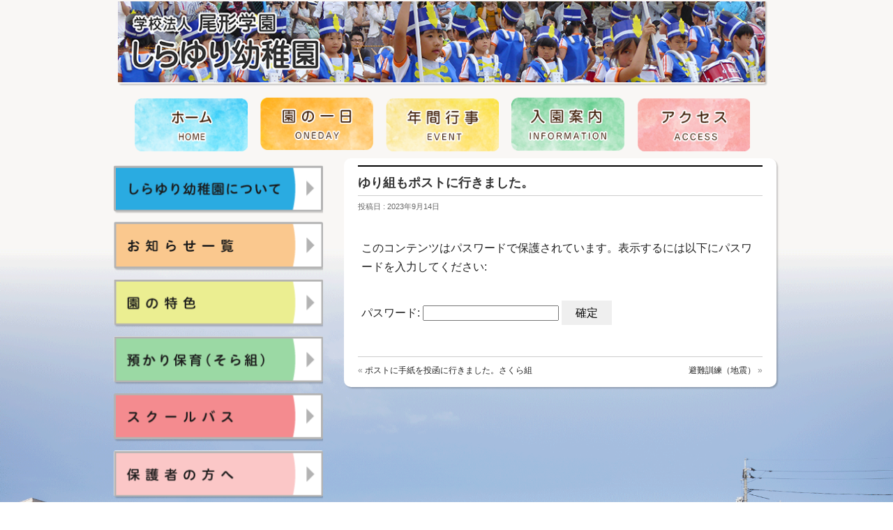

--- FILE ---
content_type: text/html; charset=UTF-8
request_url: https://shirayuri-youchien.net/%E3%82%86%E3%82%8A%E7%B5%84%E3%82%82%E3%83%9D%E3%82%B9%E3%83%88%E3%81%AB%E8%A1%8C%E3%81%8D%E3%81%BE%E3%81%97%E3%81%9F%E3%80%82/
body_size: 53989
content:
<!DOCTYPE html>
<!--[if IE]>
<meta http-equiv="X-UA-Compatible" content="IE=Edge">
<![endif]-->
<html xmlns:fb="http://ogp.me/ns/fb#" lang="ja">
<head>
<!-- Google tag (gtag.js) -->
<script async src="https://www.googletagmanager.com/gtag/js?id=G-XRSBGMM3RX"></script>
<script>
  window.dataLayer = window.dataLayer || [];
  function gtag(){dataLayer.push(arguments);}
  gtag('js', new Date());

  gtag('config', 'G-XRSBGMM3RX');
</script>

<meta charset="UTF-8" />
<title>しらゆり幼稚園　倉敷</title>
<meta name="keywords" content="しらゆり幼稚園 倉敷,倉敷,しらゆり幼稚園,倉敷 しらゆり幼稚園,中庄団地,子供,子ども,園児,幼稚園">
<link rel="start" href="https://shirayuri-youchien.net/" title="HOME" />
<link rel="apple-touch-icon" href="https://shirayuri-youchien.net/wp/wp-content/uploads/touch.png" />
<link rel="alternate" href="https://shirayuri-youchien.net/" hreflang="ja" />
<link rel="canonical" href="https://shirayuri-youchien.net/" />

<script type="text/javascript" src="https://code.jquery.com/jquery-1.12.0.min.js"></script>
<script type="text/javascript" src="https://ajax.googleapis.com/ajax/libs/jquery/1.10.2/jquery.min.js"></script>
<script type="text/javascript" src="https://shirayuri-youchien.net/wp/wp-content/themes/biz-vektor/js/bubble.js"></script>
<!-- BizVektor -->



<meta id="viewport" name="viewport" content="width=device-width, initial-scale=1">
<meta name='robots' content='max-image-preview:large' />
	<style>img:is([sizes="auto" i], [sizes^="auto," i]) { contain-intrinsic-size: 3000px 1500px }</style>
	<link rel='dns-prefetch' href='//shirayuri-you.sakura.ne.jp' />
<link rel='dns-prefetch' href='//maxcdn.bootstrapcdn.com' />
<link rel='dns-prefetch' href='//fonts.googleapis.com' />
<link rel="alternate" type="application/rss+xml" title="しらゆり幼稚園 &raquo; フィード" href="https://shirayuri-youchien.net/feed/" />
<link rel="alternate" type="application/rss+xml" title="しらゆり幼稚園 &raquo; コメントフィード" href="https://shirayuri-youchien.net/comments/feed/" />
<meta name="description" content="[gallery link="file" icontag="p" size="full" ids="15817,15818,15819,15820,15821,15822,15823,15824,15825,15826,15827,15828,15829,15830,15831,15832,15833,15834,15835,15836,15837,15838,15839,15840,15841,15842,15843,15844,15845,15846,15847,1584" />
<link rel='stylesheet' id='simple_tooltips_style-css' href='https://shirayuri-you.sakura.ne.jp/wp/wp-content/plugins/simple-tooltips/zebra_tooltips.css?ver=6.8.3' type='text/css' media='all' />
<style id='wp-emoji-styles-inline-css' type='text/css'>

	img.wp-smiley, img.emoji {
		display: inline !important;
		border: none !important;
		box-shadow: none !important;
		height: 1em !important;
		width: 1em !important;
		margin: 0 0.07em !important;
		vertical-align: -0.1em !important;
		background: none !important;
		padding: 0 !important;
	}
</style>
<link rel='stylesheet' id='wp-block-library-css' href='https://shirayuri-you.sakura.ne.jp/wp/wp-includes/css/dist/block-library/style.min.css?ver=6.8.3' type='text/css' media='all' />
<style id='classic-theme-styles-inline-css' type='text/css'>
/*! This file is auto-generated */
.wp-block-button__link{color:#fff;background-color:#32373c;border-radius:9999px;box-shadow:none;text-decoration:none;padding:calc(.667em + 2px) calc(1.333em + 2px);font-size:1.125em}.wp-block-file__button{background:#32373c;color:#fff;text-decoration:none}
</style>
<style id='pdfemb-pdf-embedder-viewer-style-inline-css' type='text/css'>
.wp-block-pdfemb-pdf-embedder-viewer{max-width:none}

</style>
<style id='global-styles-inline-css' type='text/css'>
:root{--wp--preset--aspect-ratio--square: 1;--wp--preset--aspect-ratio--4-3: 4/3;--wp--preset--aspect-ratio--3-4: 3/4;--wp--preset--aspect-ratio--3-2: 3/2;--wp--preset--aspect-ratio--2-3: 2/3;--wp--preset--aspect-ratio--16-9: 16/9;--wp--preset--aspect-ratio--9-16: 9/16;--wp--preset--color--black: #000000;--wp--preset--color--cyan-bluish-gray: #abb8c3;--wp--preset--color--white: #ffffff;--wp--preset--color--pale-pink: #f78da7;--wp--preset--color--vivid-red: #cf2e2e;--wp--preset--color--luminous-vivid-orange: #ff6900;--wp--preset--color--luminous-vivid-amber: #fcb900;--wp--preset--color--light-green-cyan: #7bdcb5;--wp--preset--color--vivid-green-cyan: #00d084;--wp--preset--color--pale-cyan-blue: #8ed1fc;--wp--preset--color--vivid-cyan-blue: #0693e3;--wp--preset--color--vivid-purple: #9b51e0;--wp--preset--gradient--vivid-cyan-blue-to-vivid-purple: linear-gradient(135deg,rgba(6,147,227,1) 0%,rgb(155,81,224) 100%);--wp--preset--gradient--light-green-cyan-to-vivid-green-cyan: linear-gradient(135deg,rgb(122,220,180) 0%,rgb(0,208,130) 100%);--wp--preset--gradient--luminous-vivid-amber-to-luminous-vivid-orange: linear-gradient(135deg,rgba(252,185,0,1) 0%,rgba(255,105,0,1) 100%);--wp--preset--gradient--luminous-vivid-orange-to-vivid-red: linear-gradient(135deg,rgba(255,105,0,1) 0%,rgb(207,46,46) 100%);--wp--preset--gradient--very-light-gray-to-cyan-bluish-gray: linear-gradient(135deg,rgb(238,238,238) 0%,rgb(169,184,195) 100%);--wp--preset--gradient--cool-to-warm-spectrum: linear-gradient(135deg,rgb(74,234,220) 0%,rgb(151,120,209) 20%,rgb(207,42,186) 40%,rgb(238,44,130) 60%,rgb(251,105,98) 80%,rgb(254,248,76) 100%);--wp--preset--gradient--blush-light-purple: linear-gradient(135deg,rgb(255,206,236) 0%,rgb(152,150,240) 100%);--wp--preset--gradient--blush-bordeaux: linear-gradient(135deg,rgb(254,205,165) 0%,rgb(254,45,45) 50%,rgb(107,0,62) 100%);--wp--preset--gradient--luminous-dusk: linear-gradient(135deg,rgb(255,203,112) 0%,rgb(199,81,192) 50%,rgb(65,88,208) 100%);--wp--preset--gradient--pale-ocean: linear-gradient(135deg,rgb(255,245,203) 0%,rgb(182,227,212) 50%,rgb(51,167,181) 100%);--wp--preset--gradient--electric-grass: linear-gradient(135deg,rgb(202,248,128) 0%,rgb(113,206,126) 100%);--wp--preset--gradient--midnight: linear-gradient(135deg,rgb(2,3,129) 0%,rgb(40,116,252) 100%);--wp--preset--font-size--small: 13px;--wp--preset--font-size--medium: 20px;--wp--preset--font-size--large: 36px;--wp--preset--font-size--x-large: 42px;--wp--preset--spacing--20: 0.44rem;--wp--preset--spacing--30: 0.67rem;--wp--preset--spacing--40: 1rem;--wp--preset--spacing--50: 1.5rem;--wp--preset--spacing--60: 2.25rem;--wp--preset--spacing--70: 3.38rem;--wp--preset--spacing--80: 5.06rem;--wp--preset--shadow--natural: 6px 6px 9px rgba(0, 0, 0, 0.2);--wp--preset--shadow--deep: 12px 12px 50px rgba(0, 0, 0, 0.4);--wp--preset--shadow--sharp: 6px 6px 0px rgba(0, 0, 0, 0.2);--wp--preset--shadow--outlined: 6px 6px 0px -3px rgba(255, 255, 255, 1), 6px 6px rgba(0, 0, 0, 1);--wp--preset--shadow--crisp: 6px 6px 0px rgba(0, 0, 0, 1);}:where(.is-layout-flex){gap: 0.5em;}:where(.is-layout-grid){gap: 0.5em;}body .is-layout-flex{display: flex;}.is-layout-flex{flex-wrap: wrap;align-items: center;}.is-layout-flex > :is(*, div){margin: 0;}body .is-layout-grid{display: grid;}.is-layout-grid > :is(*, div){margin: 0;}:where(.wp-block-columns.is-layout-flex){gap: 2em;}:where(.wp-block-columns.is-layout-grid){gap: 2em;}:where(.wp-block-post-template.is-layout-flex){gap: 1.25em;}:where(.wp-block-post-template.is-layout-grid){gap: 1.25em;}.has-black-color{color: var(--wp--preset--color--black) !important;}.has-cyan-bluish-gray-color{color: var(--wp--preset--color--cyan-bluish-gray) !important;}.has-white-color{color: var(--wp--preset--color--white) !important;}.has-pale-pink-color{color: var(--wp--preset--color--pale-pink) !important;}.has-vivid-red-color{color: var(--wp--preset--color--vivid-red) !important;}.has-luminous-vivid-orange-color{color: var(--wp--preset--color--luminous-vivid-orange) !important;}.has-luminous-vivid-amber-color{color: var(--wp--preset--color--luminous-vivid-amber) !important;}.has-light-green-cyan-color{color: var(--wp--preset--color--light-green-cyan) !important;}.has-vivid-green-cyan-color{color: var(--wp--preset--color--vivid-green-cyan) !important;}.has-pale-cyan-blue-color{color: var(--wp--preset--color--pale-cyan-blue) !important;}.has-vivid-cyan-blue-color{color: var(--wp--preset--color--vivid-cyan-blue) !important;}.has-vivid-purple-color{color: var(--wp--preset--color--vivid-purple) !important;}.has-black-background-color{background-color: var(--wp--preset--color--black) !important;}.has-cyan-bluish-gray-background-color{background-color: var(--wp--preset--color--cyan-bluish-gray) !important;}.has-white-background-color{background-color: var(--wp--preset--color--white) !important;}.has-pale-pink-background-color{background-color: var(--wp--preset--color--pale-pink) !important;}.has-vivid-red-background-color{background-color: var(--wp--preset--color--vivid-red) !important;}.has-luminous-vivid-orange-background-color{background-color: var(--wp--preset--color--luminous-vivid-orange) !important;}.has-luminous-vivid-amber-background-color{background-color: var(--wp--preset--color--luminous-vivid-amber) !important;}.has-light-green-cyan-background-color{background-color: var(--wp--preset--color--light-green-cyan) !important;}.has-vivid-green-cyan-background-color{background-color: var(--wp--preset--color--vivid-green-cyan) !important;}.has-pale-cyan-blue-background-color{background-color: var(--wp--preset--color--pale-cyan-blue) !important;}.has-vivid-cyan-blue-background-color{background-color: var(--wp--preset--color--vivid-cyan-blue) !important;}.has-vivid-purple-background-color{background-color: var(--wp--preset--color--vivid-purple) !important;}.has-black-border-color{border-color: var(--wp--preset--color--black) !important;}.has-cyan-bluish-gray-border-color{border-color: var(--wp--preset--color--cyan-bluish-gray) !important;}.has-white-border-color{border-color: var(--wp--preset--color--white) !important;}.has-pale-pink-border-color{border-color: var(--wp--preset--color--pale-pink) !important;}.has-vivid-red-border-color{border-color: var(--wp--preset--color--vivid-red) !important;}.has-luminous-vivid-orange-border-color{border-color: var(--wp--preset--color--luminous-vivid-orange) !important;}.has-luminous-vivid-amber-border-color{border-color: var(--wp--preset--color--luminous-vivid-amber) !important;}.has-light-green-cyan-border-color{border-color: var(--wp--preset--color--light-green-cyan) !important;}.has-vivid-green-cyan-border-color{border-color: var(--wp--preset--color--vivid-green-cyan) !important;}.has-pale-cyan-blue-border-color{border-color: var(--wp--preset--color--pale-cyan-blue) !important;}.has-vivid-cyan-blue-border-color{border-color: var(--wp--preset--color--vivid-cyan-blue) !important;}.has-vivid-purple-border-color{border-color: var(--wp--preset--color--vivid-purple) !important;}.has-vivid-cyan-blue-to-vivid-purple-gradient-background{background: var(--wp--preset--gradient--vivid-cyan-blue-to-vivid-purple) !important;}.has-light-green-cyan-to-vivid-green-cyan-gradient-background{background: var(--wp--preset--gradient--light-green-cyan-to-vivid-green-cyan) !important;}.has-luminous-vivid-amber-to-luminous-vivid-orange-gradient-background{background: var(--wp--preset--gradient--luminous-vivid-amber-to-luminous-vivid-orange) !important;}.has-luminous-vivid-orange-to-vivid-red-gradient-background{background: var(--wp--preset--gradient--luminous-vivid-orange-to-vivid-red) !important;}.has-very-light-gray-to-cyan-bluish-gray-gradient-background{background: var(--wp--preset--gradient--very-light-gray-to-cyan-bluish-gray) !important;}.has-cool-to-warm-spectrum-gradient-background{background: var(--wp--preset--gradient--cool-to-warm-spectrum) !important;}.has-blush-light-purple-gradient-background{background: var(--wp--preset--gradient--blush-light-purple) !important;}.has-blush-bordeaux-gradient-background{background: var(--wp--preset--gradient--blush-bordeaux) !important;}.has-luminous-dusk-gradient-background{background: var(--wp--preset--gradient--luminous-dusk) !important;}.has-pale-ocean-gradient-background{background: var(--wp--preset--gradient--pale-ocean) !important;}.has-electric-grass-gradient-background{background: var(--wp--preset--gradient--electric-grass) !important;}.has-midnight-gradient-background{background: var(--wp--preset--gradient--midnight) !important;}.has-small-font-size{font-size: var(--wp--preset--font-size--small) !important;}.has-medium-font-size{font-size: var(--wp--preset--font-size--medium) !important;}.has-large-font-size{font-size: var(--wp--preset--font-size--large) !important;}.has-x-large-font-size{font-size: var(--wp--preset--font-size--x-large) !important;}
:where(.wp-block-post-template.is-layout-flex){gap: 1.25em;}:where(.wp-block-post-template.is-layout-grid){gap: 1.25em;}
:where(.wp-block-columns.is-layout-flex){gap: 2em;}:where(.wp-block-columns.is-layout-grid){gap: 2em;}
:root :where(.wp-block-pullquote){font-size: 1.5em;line-height: 1.6;}
</style>
<link rel='stylesheet' id='contact-form-7-css' href='https://shirayuri-you.sakura.ne.jp/wp/wp-content/plugins/contact-form-7/includes/css/styles.css?ver=6.1.4' type='text/css' media='all' />
<link rel='stylesheet' id='Biz_Vektor_common_style-css' href='https://shirayuri-you.sakura.ne.jp/wp/wp-content/themes/biz-vektor/css/bizvektor_common_min.css?ver=20141106' type='text/css' media='all' />
<link rel='stylesheet' id='Biz_Vektor_Design_style-css' href='https://shirayuri-you.sakura.ne.jp/wp/wp-content/themes/biz-vektor/design_skins/plain/plain.css?ver=6.8.3' type='text/css' media='all' />
<link rel='stylesheet' id='Biz_Vektor_plugin_sns_style-css' href='https://shirayuri-you.sakura.ne.jp/wp/wp-content/themes/biz-vektor/plugins/sns/style_bizvektor_sns.css?ver=6.8.3' type='text/css' media='all' />
<link rel='stylesheet' id='Biz_Vektor_add_font_awesome-css' href='//maxcdn.bootstrapcdn.com/font-awesome/4.3.0/css/font-awesome.min.css?ver=6.8.3' type='text/css' media='all' />
<link rel='stylesheet' id='Biz_Vektor_add_web_fonts-css' href='//fonts.googleapis.com/css?family=Droid+Sans%3A700%7CLato%3A900%7CAnton&#038;ver=6.8.3' type='text/css' media='all' />
<link rel='stylesheet' id='fancybox-css' href='https://shirayuri-you.sakura.ne.jp/wp/wp-content/plugins/easy-fancybox/fancybox/1.5.4/jquery.fancybox.min.css?ver=6.8.3' type='text/css' media='screen' />
<style id='fancybox-inline-css' type='text/css'>
#fancybox-outer{background:#ffffff}#fancybox-content{background:#ffffff;border-color:#ffffff;color:#000000;}#fancybox-title,#fancybox-title-float-main{color:#fff}
</style>
<link rel='stylesheet' id='msl-main-css' href='https://shirayuri-you.sakura.ne.jp/wp/wp-content/plugins/master-slider/public/assets/css/masterslider.main.css?ver=3.11.0' type='text/css' media='all' />
<link rel='stylesheet' id='msl-custom-css' href='https://shirayuri-you.sakura.ne.jp/wp/wp-content/uploads/master-slider/custom.css?ver=8' type='text/css' media='all' />
<script type="text/javascript" src="https://shirayuri-you.sakura.ne.jp/wp/wp-includes/js/jquery/jquery.min.js?ver=3.7.1" id="jquery-core-js"></script>
<script type="text/javascript" src="https://shirayuri-you.sakura.ne.jp/wp/wp-includes/js/jquery/jquery-migrate.min.js?ver=3.4.1" id="jquery-migrate-js"></script>
<link rel="https://api.w.org/" href="https://shirayuri-youchien.net/wp-json/" /><link rel="alternate" title="JSON" type="application/json" href="https://shirayuri-youchien.net/wp-json/wp/v2/posts/15816" /><link rel="EditURI" type="application/rsd+xml" title="RSD" href="https://shirayuri-youchien.net/wp/xmlrpc.php?rsd" />
<link rel="canonical" href="https://shirayuri-youchien.net/%e3%82%86%e3%82%8a%e7%b5%84%e3%82%82%e3%83%9d%e3%82%b9%e3%83%88%e3%81%ab%e8%a1%8c%e3%81%8d%e3%81%be%e3%81%97%e3%81%9f%e3%80%82/" />
<link rel='shortlink' href='https://shirayuri-youchien.net/?p=15816' />
<link rel="alternate" title="oEmbed (JSON)" type="application/json+oembed" href="https://shirayuri-youchien.net/wp-json/oembed/1.0/embed?url=https%3A%2F%2Fshirayuri-youchien.net%2F%25e3%2582%2586%25e3%2582%258a%25e7%25b5%2584%25e3%2582%2582%25e3%2583%259d%25e3%2582%25b9%25e3%2583%2588%25e3%2581%25ab%25e8%25a1%258c%25e3%2581%258d%25e3%2581%25be%25e3%2581%2597%25e3%2581%259f%25e3%2580%2582%2F" />
<link rel="alternate" title="oEmbed (XML)" type="text/xml+oembed" href="https://shirayuri-youchien.net/wp-json/oembed/1.0/embed?url=https%3A%2F%2Fshirayuri-youchien.net%2F%25e3%2582%2586%25e3%2582%258a%25e7%25b5%2584%25e3%2582%2582%25e3%2583%259d%25e3%2582%25b9%25e3%2583%2588%25e3%2581%25ab%25e8%25a1%258c%25e3%2581%258d%25e3%2581%25be%25e3%2581%2597%25e3%2581%259f%25e3%2580%2582%2F&#038;format=xml" />
<script>var ms_grabbing_curosr = 'https://shirayuri-you.sakura.ne.jp/wp/wp-content/plugins/master-slider/public/assets/css/common/grabbing.cur', ms_grab_curosr = 'https://shirayuri-you.sakura.ne.jp/wp/wp-content/plugins/master-slider/public/assets/css/common/grab.cur';</script>
<meta name="generator" content="MasterSlider 3.11.0 - Responsive Touch Image Slider | avt.li/msf" />
<!-- [ BizVektor OGP ] -->
<meta property="og:site_name" content="しらゆり幼稚園" />
<meta property="og:url" content="https://shirayuri-youchien.net/%e3%82%86%e3%82%8a%e7%b5%84%e3%82%82%e3%83%9d%e3%82%b9%e3%83%88%e3%81%ab%e8%a1%8c%e3%81%8d%e3%81%be%e3%81%97%e3%81%9f%e3%80%82/" />
<meta property="fb:app_id" content="" />
<meta property="og:type" content="article" />
<meta property="og:title" content="ゆり組もポストに行きました。 | しらゆり幼稚園" />
<meta property="og:description" content="[gallery link=&quot;file&quot; icontag=&quot;p&quot; size=&quot;full&quot; ids=&quot;15817,15818,15819,15820,15821,15822,15823,15824,15825,15826,15827,15828,15829,15830,15831,15832,15833,15834,15835,15836,15837,15838,15839,15840,15841,15842,15843,15844,15845,15846,15847,1584" />
<!-- [ /BizVektor OGP ] -->
<!--[if lte IE 8]>
<link rel="stylesheet" type="text/css" media="all" href="https://shirayuri-you.sakura.ne.jp/wp/wp-content/themes/biz-vektor/design_skins/plain/plain_oldie.css" />
<![endif]-->
<link rel="pingback" href="https://shirayuri-youchien.net/wp/xmlrpc.php" />
<link rel="icon" href="https://shirayuri-you.sakura.ne.jp/wp/wp-content/uploads/cropped-flower_lily-1-32x32.png" sizes="32x32" />
<link rel="icon" href="https://shirayuri-you.sakura.ne.jp/wp/wp-content/uploads/cropped-flower_lily-1-192x192.png" sizes="192x192" />
<link rel="apple-touch-icon" href="https://shirayuri-you.sakura.ne.jp/wp/wp-content/uploads/cropped-flower_lily-1-180x180.png" />
<meta name="msapplication-TileImage" content="https://shirayuri-you.sakura.ne.jp/wp/wp-content/uploads/cropped-flower_lily-1-270x270.png" />
<style type="text/css">
/*-------------------------------------------*/
/*	menu divide
/*-------------------------------------------*/
@media (min-width: 970px) {
#gMenu .menu > li { width:158px; text-align:center; }
#gMenu .menu > li.current_menu_item,
#gMenu .menu > li.current-menu-item,
#gMenu .menu > li.current-menu-ancestor,
#gMenu .menu > li.current_page_item,
#gMenu .menu > li.current_page_ancestor,
#gMenu .menu > li.current-page-ancestor { width:159px; }
}
</style>
<!--[if lte IE 8]>
<style type="text/css">
#gMenu .menu li { width:158px; text-align:center; }
#gMenu .menu li.current_page_item,
#gMenu .menu li.current_page_ancestor { width:159px; }
</style>
<![endif]-->
<style type="text/css">
/*-------------------------------------------*/
/*	font
/*-------------------------------------------*/
h1,h2,h3,h4,h4,h5,h6,#header #site-title,#pageTitBnr #pageTitInner #pageTit,#content .leadTxt,#sideTower .localHead {font-family: "ヒラギノ角ゴ Pro W3","Hiragino Kaku Gothic Pro","メイリオ",Meiryo,Osaka,"ＭＳ Ｐゴシック","MS PGothic",sans-serif; }
#pageTitBnr #pageTitInner #pageTit { font-weight:lighter; }
#gMenu .menu li a strong {font-family: "ヒラギノ角ゴ Pro W3","Hiragino Kaku Gothic Pro","メイリオ",Meiryo,Osaka,"ＭＳ Ｐゴシック","MS PGothic",sans-serif; }
</style>
<link rel="stylesheet" href="https://shirayuri-you.sakura.ne.jp/wp/wp-content/themes/biz-vektor/style.css" type="text/css" media="all" />
<style type="text/css">
.page-id-9484 .sideTower .sideWidget .textwidget , .page-id-11691 .sideTower .sideWidget .textwidget , .page-id-11703 .sideTower .sideWidget .textwidget , .page-id-9684 .sideTower .sideWidget .textwidget {
    padding-top: 0px;
}
.formtitle{
    font-size: 1.8em!important;
    color: #fff!important;
    background: #ff8a00;
    padding: 0.3em!important;
    display: inline-block;
    border-radius: 4px;
    margin-top:1em!important;
}
.formpdf{
    text-align: center;
    background: #f7931e;
    padding: 3px 4px;
    text-decoration: none;
    border-radius: 3px;
    line-height: 1.4;
    border-bottom: 3px solid #f2602c;
    width: 49%;
    margin: 0.5%;
    color: #fff!important;
    font-weight: bold;
    font-size: 1.2em;
}
.formpdf-r{
    background: #1ea7f7;
    border-bottom: 3px solid #2c90f2;
}
.formbox{
    border-bottom: 3px solid #f2602c;
    background: #f7931e;
    color: #ffffff!important;
    padding: 0.5em 0;
}
.formbox-r{
    background: #1ea7f7;
    border-bottom: 3px solid #2c90f2;
}
.space{
    margin-top:1em!important;
    margin-bottom:1em!important;
}
.formoshirase{
    padding: 0em 0.4em;
    margin-left: 10px;
    border-radius: 3px;
    background: #e4060e;
    font-size: 0.8em;
    color: #fff;
    letter-spacing: 2px;
}
.dlx{
	display:flex;
	margin-bottom: 1.5em;
}
.mb0{
    margin-bottom:0px!important;
}

table th:first-child {
    width: 18%;
    text-align: center;
}
.page-id-9484 #sideTower , .page-id-11691 #sideTower , .page-id-11703 #sideTower , .page-id-9684 #sideTower {
    display: none!important;
}
.page-id-9484 .kiji , .page-id-11691 .kiji , .page-id-11703 .kiji , .page-id-9684 .kiji{
    width: 94%;
}
.page-id-9484 #main #container .content , .page-id-11691 #main #container .content , .page-id-11703 #main #container .content , .page-id-9684 #main #container .content{
    width: 950px;
}

.content th.tablespacenoneth{
    border-top: 2px solid #f5f5f5!important;
    border-bottom: 2px solid #f5f5f5!important;
    padding-top: 0px;
    padding-bottom: 0px;
}

.content td.tablespacenonetd{
    border-top: 2px solid #fff!important;
    border-bottom: 2px solid #fff!important;
    padding-top: 0px;
    padding-bottom: 0px;
}

.su-button-style-3d span{
    padding: 1em!important;
}

.su-button-style-3d:hover {
    top: 0px!important;
    border-bottom-width: 6px!important;
}

.onlineform p{
	margin-left: 1.5em;
    letter-spacing: 0.8px;
}

.onlineform .pdan2{
	margin-left: 2.5em;
}

.page-id-9684 ol{
    font-size: 12pt;
    line-height: 20pt;
    color: #222222;
    letter-spacing: 0.8px;
}

.page-id-9684 .su-button-style-3d span {
    font-size: 1.2em!important;
}

.su-button-style-3d {
    background-color: #ef2d56;
    border-color: #c02445;
    border-radius: 5px;
    -moz-border-radius: 5px;
    -webkit-border-radius: 5px;
    border-bottom-style: solid;
    border-bottom-width: 6px;
    width: 100%;
}
.su-button-wide {
    display: block!important;
    margin: 1em 0;
}
.su-button {
    display: inline-block!important;
    text-align: center;
    text-decoration: none!important;
    box-sizing: content-box!important;
    -webkit-transition: all .2s;
    transition: all .2s;
}

.su-button-center {
    text-align: center;
}

.su-button-style-3d span {
    color: #FFFFFF;
    padding: 0px 16px;
    font-size: 13px;
    line-height: 26px;
    border-color: #f46c89;
    border-radius: 5px;
    -moz-border-radius: 5px;
    -webkit-border-radius: 5px;
    text-shadow: none;
    -moz-text-shadow: none;
    -webkit-text-shadow: none;
    border-bottom-style: solid;
    border-bottom-width: 1px;
}
.su-button span {
    display: block!important;
    text-decoration: none!important;
    box-sizing: content-box!important;
    -webkit-transition: all .2s;
    transition: all .2s;
}
.su-button-style-3d span {
    padding: 1em!important;
}

.nolink{
    pointer-events: none;
}

.naname1{
background-image: linear-gradient(to top left, transparent, transparent 49%, black 49%, black 51%, /* 線の太さ */ transparent 51%, transparent);
}

.manin{
    text-align: center;
    color: red !important;
}

@media (max-width: 950px) {
.page-id-9484 #main #container .content , .page-id-11691 #main #container .content , .page-id-11703 #main #container .content , .page-id-9684 #main #container .content   {
    width: 100%;
}
}

.calebox{
    border-top: 0px !important;
    margin-bottom: 10px;
    display: block;
}

.calebox tbody{
	display: block;
}


@media (max-width: 480px) {
.formtitle {
    font-size: 1.3em!important;
}
.formpdf {
    width: 97%;
    display: block;
}
.dlx {
    display: block;
}
.formoshirase {
    display: table-cell;
}
.page-id-9684 ol {
    font-size: 1.2em!important;
    line-height: 1.6!important;
}
.page-id-9684 ol p{
    font-size: 1em!important;
}

.onlineform p{
	margin-left: 0.5em;
}

.onlineform .pdan2{
	margin-left: 1em;
}

.calebox{
	overflow-y: scroll;
}
.calebox tbody{
	width:500px;
}
}</style>
	</head>
	
<body class="wp-singular post-template-default single single-post postid-15816 single-format-standard wp-theme-biz-vektor _masterslider _ms_version_3.11.0 two-column left-sidebar">

<div id="fb-root"></div>

<div id="wrap">


<!-- [ #headerTop ] -->
<div id="headerTop">
<div class="innerBox">
<div id="site-description">しらゆり幼稚園（倉敷）は幼児ひとり一人の特性をふまえ、遊びや様々な体験を通して子どもの持っている力を十分に発揮できる教育を目指しています。</div>
</div>
</div><!-- [ /#headerTop ] -->

<!-- [ #header ] -->
<div id="header">
<div id="headerInner" class="innerBox">


<!-- [ #headContact ] -->
<!-- [ /#headContact ] -->

</div>
<!-- #headerInner -->


<div style="text-align: -webkit-center; margin-left:-10px;" class="PC">

		<!-- MasterSlider -->
		<div id="P_MS6970f3a4e2ae1" class="master-slider-parent msl ms-parent-id-2" style="max-width:928px;">

			
			<!-- MasterSlider Main -->
			<div id="MS6970f3a4e2ae1" class="master-slider ms-skin-default" >
				 				 
				<div  class="ms-slide" data-delay="3" data-fill-mode="fit"  >
					<img src="https://shirayuri-you.sakura.ne.jp/wp/wp-content/plugins/master-slider/public/assets/css/blank.gif" alt="" title="" data-src="https://shirayuri-you.sakura.ne.jp/wp/wp-content/uploads/subheader-01.jpg" />
	<a href="http://shirayuri-youchien.net/"     ></a>


	<div class="ms-thumb" ><div class="ms-tab-context"><div class="&quot;ms-tab-context&quot;"></div></div>
</div>
				</div>
				<div  class="ms-slide" data-delay="3" data-fill-mode="fit"  >
					<img src="https://shirayuri-you.sakura.ne.jp/wp/wp-content/plugins/master-slider/public/assets/css/blank.gif" alt="" title="" data-src="https://shirayuri-you.sakura.ne.jp/wp/wp-content/uploads/subheader-02.jpg" />
	<a href="http://shirayuri-youchien.net/"     ></a>


	<div class="ms-thumb" ><div class="ms-tab-context"><div class="&quot;ms-tab-context&quot;"></div></div>
</div>
				</div>
				<div  class="ms-slide" data-delay="3" data-fill-mode="fit"  >
					<img src="https://shirayuri-you.sakura.ne.jp/wp/wp-content/plugins/master-slider/public/assets/css/blank.gif" alt="" title="" data-src="https://shirayuri-you.sakura.ne.jp/wp/wp-content/uploads/subheader-03.jpg" />
	<a href="http://shirayuri-youchien.net/"     ></a>


	<div class="ms-thumb" ><div class="ms-tab-context"><div class="&quot;ms-tab-context&quot;"></div></div>
</div>
				</div>
				<div  class="ms-slide" data-delay="3" data-fill-mode="fit"  >
					<img src="https://shirayuri-you.sakura.ne.jp/wp/wp-content/plugins/master-slider/public/assets/css/blank.gif" alt="" title="" data-src="https://shirayuri-you.sakura.ne.jp/wp/wp-content/uploads/subheader-04.jpg" />
	<a href="http://shirayuri-youchien.net/"     ></a>


	<div class="ms-thumb" ><div class="ms-tab-context"><div class="&quot;ms-tab-context&quot;"></div></div>
</div>
				</div>
				<div  class="ms-slide" data-delay="3" data-fill-mode="fit"  >
					<img src="https://shirayuri-you.sakura.ne.jp/wp/wp-content/plugins/master-slider/public/assets/css/blank.gif" alt="" title="" data-src="https://shirayuri-you.sakura.ne.jp/wp/wp-content/uploads/subheader-05.jpg" />
	<a href="http://shirayuri-youchien.net/"     ></a>


	<div class="ms-thumb" ><div class="ms-tab-context"><div class="&quot;ms-tab-context&quot;"></div></div>
</div>
				</div>

			</div>
			<!-- END MasterSlider Main -->

			 
		</div>
		<!-- END MasterSlider -->

		<script>
		(function ( $ ) {
			"use strict";

			$(function () {
				var masterslider_2ae1 = new MasterSlider();

				// slider controls
				masterslider_2ae1.control('arrows'     ,{ autohide:true, overVideo:true  });
				// slider setup
				masterslider_2ae1.setup("MS6970f3a4e2ae1", {
						width           : 928,
						height          : 120,
						minHeight       : 0,
						space           : 0,
						start           : 1,
						grabCursor      : true,
						swipe           : true,
						mouse           : true,
						layout          : "boxed",
						wheel           : false,
						autoplay        : false,
						instantStartLayers:false,
						loop            : false,
						shuffle         : false,
						preload         : 0,
						heightLimit     : true,
						autoHeight      : false,
						smoothHeight    : true,
						endPause        : false,
						overPause       : true,
						fillMode        : "fill",
						centerControls  : true,
						startOnAppear   : false,
						layersMode      : "center",
						hideLayers      : false,
						fullscreenMargin: 0,
						speed           : 20,
						dir             : "h",
						parallaxMode    : 'swipe',
						view            : "basic"
				});

				
				window.masterslider_instances = window.masterslider_instances || [];
				window.masterslider_instances.push( masterslider_2ae1 );
			 });

		})(jQuery);
		</script>

</div>
<div style="text-align: -webkit-center;" class="SP">

		<!-- MasterSlider -->
		<div id="P_MS6970f3a4e40be" class="master-slider-parent msl ms-parent-id-2" style="max-width:928px;">

			
			<!-- MasterSlider Main -->
			<div id="MS6970f3a4e40be" class="master-slider ms-skin-default" >
				 				 
				<div  class="ms-slide" data-delay="3" data-fill-mode="fit"  >
					<img src="https://shirayuri-you.sakura.ne.jp/wp/wp-content/plugins/master-slider/public/assets/css/blank.gif" alt="" title="" data-src="https://shirayuri-you.sakura.ne.jp/wp/wp-content/uploads/subheader-01.jpg" />
	<a href="http://shirayuri-youchien.net/"     ></a>


	<div class="ms-thumb" ><div class="ms-tab-context"><div class="&quot;ms-tab-context&quot;"></div></div>
</div>
				</div>
				<div  class="ms-slide" data-delay="3" data-fill-mode="fit"  >
					<img src="https://shirayuri-you.sakura.ne.jp/wp/wp-content/plugins/master-slider/public/assets/css/blank.gif" alt="" title="" data-src="https://shirayuri-you.sakura.ne.jp/wp/wp-content/uploads/subheader-02.jpg" />
	<a href="http://shirayuri-youchien.net/"     ></a>


	<div class="ms-thumb" ><div class="ms-tab-context"><div class="&quot;ms-tab-context&quot;"></div></div>
</div>
				</div>
				<div  class="ms-slide" data-delay="3" data-fill-mode="fit"  >
					<img src="https://shirayuri-you.sakura.ne.jp/wp/wp-content/plugins/master-slider/public/assets/css/blank.gif" alt="" title="" data-src="https://shirayuri-you.sakura.ne.jp/wp/wp-content/uploads/subheader-03.jpg" />
	<a href="http://shirayuri-youchien.net/"     ></a>


	<div class="ms-thumb" ><div class="ms-tab-context"><div class="&quot;ms-tab-context&quot;"></div></div>
</div>
				</div>
				<div  class="ms-slide" data-delay="3" data-fill-mode="fit"  >
					<img src="https://shirayuri-you.sakura.ne.jp/wp/wp-content/plugins/master-slider/public/assets/css/blank.gif" alt="" title="" data-src="https://shirayuri-you.sakura.ne.jp/wp/wp-content/uploads/subheader-04.jpg" />
	<a href="http://shirayuri-youchien.net/"     ></a>


	<div class="ms-thumb" ><div class="ms-tab-context"><div class="&quot;ms-tab-context&quot;"></div></div>
</div>
				</div>
				<div  class="ms-slide" data-delay="3" data-fill-mode="fit"  >
					<img src="https://shirayuri-you.sakura.ne.jp/wp/wp-content/plugins/master-slider/public/assets/css/blank.gif" alt="" title="" data-src="https://shirayuri-you.sakura.ne.jp/wp/wp-content/uploads/subheader-05.jpg" />
	<a href="http://shirayuri-youchien.net/"     ></a>


	<div class="ms-thumb" ><div class="ms-tab-context"><div class="&quot;ms-tab-context&quot;"></div></div>
</div>
				</div>

			</div>
			<!-- END MasterSlider Main -->

			 
		</div>
		<!-- END MasterSlider -->

		<script>
		(function ( $ ) {
			"use strict";

			$(function () {
				var masterslider_40be = new MasterSlider();

				// slider controls
				masterslider_40be.control('arrows'     ,{ autohide:true, overVideo:true  });
				// slider setup
				masterslider_40be.setup("MS6970f3a4e40be", {
						width           : 928,
						height          : 120,
						minHeight       : 0,
						space           : 0,
						start           : 1,
						grabCursor      : true,
						swipe           : true,
						mouse           : true,
						layout          : "boxed",
						wheel           : false,
						autoplay        : false,
						instantStartLayers:false,
						loop            : false,
						shuffle         : false,
						preload         : 0,
						heightLimit     : true,
						autoHeight      : false,
						smoothHeight    : true,
						endPause        : false,
						overPause       : true,
						fillMode        : "fill",
						centerControls  : true,
						startOnAppear   : false,
						layersMode      : "center",
						hideLayers      : false,
						fullscreenMargin: 0,
						speed           : 20,
						dir             : "h",
						parallaxMode    : 'swipe',
						view            : "basic"
				});

				
				window.masterslider_instances = window.masterslider_instances || [];
				window.masterslider_instances.push( masterslider_40be );
			 });

		})(jQuery);
		</script>

</div>


<div style="display:none;">
</div>

<div id="pageTitBnr">
<div class="innerBox">
<div id="pageTitInner">
<div id="pageTit">
ブログ</div>
</div><!-- [ /#pageTitInner ] -->
</div>
</div><!-- [ /#pageTitBnr ] -->
<!-- [ #panList ] -->
<div id="panList">
<div id="panListInner" class="innerBox">
<ul><li id="panHome"><a href="https://shirayuri-youchien.net"><span>HOME</span></a> &raquo; </li><li itemscope itemtype="http://data-vocabulary.org/Breadcrumb"><span itemprop="title">ブログ</span> &raquo; </li><li itemscope itemtype="http://data-vocabulary.org/Breadcrumb"><a href="https://shirayuri-youchien.net/category/parents/" itemprop="url"><span itemprop="title">保護者の方へ</span></a> &raquo; </li><li><span>ゆり組もポストに行きました。</span></li></ul></div>
</div>
<!-- [ /#panList ] -->

	


<nav style="margin-top:20px;" onMouseDown="return false;" onSelectStart="return false">
<ul class="PC">
<li><a href="https://shirayuri-youchien.net"><img src="https://www.shirayuri-youchien.net/wp/wp-content/uploads/gnav01.png" alt="ホーム"/></a></li>
<li><a href="https://shirayuri-youchien.net/#day"><img src="https://www.shirayuri-youchien.net/wp/wp-content/uploads/gnav02.png" alt="園の一日"/></a></li>
<li><a href="https://shirayuri-youchien.net/#event"><img src="https://www.shirayuri-youchien.net/wp/wp-content/uploads/gnav03.png" alt="年間行事"/></a></li>
<li><a href="https://shirayuri-youchien.net/#entrance"><img src="https://www.shirayuri-youchien.net/wp/wp-content/uploads/gnav04.png" alt="入園案内"/></a></li>
<li><a href="https://shirayuri-youchien.net/#access"><img src="https://www.shirayuri-youchien.net/wp/wp-content/uploads/gnav05.png" alt="アクセス"/></a></li>
</ul>

<img src="https://www.shirayuri-youchien.net/wp/wp-content/uploads/menu.png" class="SP" style="width: 92.6%; margin: 0 auto;">
<ul class="SP">
<li><a href="https://shirayuri-youchien.net"><img src="https://www.shirayuri-youchien.net/wp/wp-content/uploads/gnav01-sp.png" alt="ホーム"/></a></li>
<li><a href="https://shirayuri-youchien.net/#day"><img src="https://www.shirayuri-youchien.net/wp/wp-content/uploads/gnav02-sp.png" alt="園の一日"/></a></li>
<li><a href="https://shirayuri-youchien.net/#event"><img src="https://www.shirayuri-youchien.net/wp/wp-content/uploads/gnav03-sp.png" alt="年間行事"/></a></li>
<li><a href="https://shirayuri-youchien.net/#entrance"><img src="https://www.shirayuri-youchien.net/wp/wp-content/uploads/gnav04-sp.png" alt="入園案内"/></a></li>
</ul>
<a href="https://shirayuri-youchien.net/#access2"><img src="https://www.shirayuri-youchien.net/wp/wp-content/uploads/access-nav.png" class="SP" style="width:92%!important; margin:0 auto!important; border:1px solid #ddd!important;"></a>
</nav></div>
<!-- [ /#header ] -->

<div id="main">
<!-- [ #container ] -->
<div id="container" class="innerBox">
	<!-- [ #content ] -->
	<div id="content" class="content">

<!-- [ #post- ] -->
<div id="post-15816" class="post-15816 post type-post status-publish format-standard post-password-required hentry category-parents category-33">
		<h1 class="entryPostTitle entry-title">ゆり組もポストに行きました。</h1>
	<div class="entry-meta">
<span class="published">投稿日 : 2023年9月14日</span>
<span class="updated entry-meta-items">最終更新日時 : 2023年9月14日</span>
<span class="vcard author entry-meta-items">投稿者 : <span class="fn">しらゆり幼稚園</span></span>
<span class="tags entry-meta-items">カテゴリー :  <a href="https://shirayuri-youchien.net/category/parents/" rel="tag">保護者の方へ</a>, <a href="https://shirayuri-youchien.net/category/parents/%e5%9c%92%e3%81%ae%e3%82%a2%e3%83%ab%e3%83%90%e3%83%a02023/" rel="tag">園のアルバム(2023)</a></span>
</div>
<!-- .entry-meta -->	<div class="entry-content post-content">
		<form action="https://shirayuri-youchien.net/wp/wp-login.php?action=postpass" class="post-password-form" method="post"><input type="hidden" name="redirect_to" value="https://shirayuri-youchien.net/%e3%82%86%e3%82%8a%e7%b5%84%e3%82%82%e3%83%9d%e3%82%b9%e3%83%88%e3%81%ab%e8%a1%8c%e3%81%8d%e3%81%be%e3%81%97%e3%81%9f%e3%80%82/" /></p>
<p>このコンテンツはパスワードで保護されています。表示するには以下にパスワードを入力してください:</p>
<p><label for="pwbox-15816">パスワード: <input name="post_password" id="pwbox-15816" type="password" spellcheck="false" required size="20" /></label> <input type="submit" name="Submit" value="確定" /></p>
</form>
		
		<div class="entry-utility">
					</div>
		<!-- .entry-utility -->
	</div><!-- .entry-content -->






<div id="nav-below" class="navigation">
	<div class="nav-previous">« <a href="https://shirayuri-youchien.net/%e3%83%9d%e3%82%b9%e3%83%88%e3%81%ab%e6%89%8b%e7%b4%99%e3%82%92%e6%8a%95%e5%87%bd%e3%81%ab%e8%a1%8c%e3%81%8d%e3%81%be%e3%81%97%e3%81%9f%e3%80%82%e3%81%95%e3%81%8f%e3%82%89%e7%b5%84/" rel="prev">ポストに手紙を投函に行きました。さくら組</a></div>
	<div class="nav-next"><a href="https://shirayuri-youchien.net/%e9%81%bf%e9%9b%a3%e8%a8%93%e7%b7%b4%ef%bc%88%e5%9c%b0%e9%9c%87%ef%bc%89/" rel="next">避難訓練（地震）</a> »</div>
</div><!-- #nav-below -->



</div>
<!-- [ /#post- ] -->


<div id="comments">
</div><!-- #comments -->



</div>
<!-- [ /#content ] -->

<!-- [ #sideTower ] -->
<div id="sideTower" class="sideTower">
<div class="sideWidget widget widget_text" id="text-2">			<div class="textwidget"><div id="sidebar" class="PC left"><a href="https://shirayuri-youchien.net/about/"><img src="https://shirayuri-youchien.net/wp/wp-content/uploads/sidebar01.png" alt="しらゆり幼稚園について" /></a><a href="https://shirayuri-youchien.net/category/news/"><img src="https://shirayuri-youchien.net/wp/wp-content/uploads/sidebar02.png" alt="お知らせ一覧" /></a><a href="https://shirayuri-youchien.net/feature/"><img src="https://shirayuri-youchien.net/wp/wp-content/uploads/sidebar03.png" alt="園の特色" /></a><a href="https://shirayuri-youchien.net/childcare/"><img src="https://shirayuri-youchien.net/wp/wp-content/uploads/sidebar04.png" alt="預り保育" /></a><a href="https://shirayuri-youchien.net/bus/"><img src="https://shirayuri-youchien.net/wp/wp-content/uploads/sidebar05.png" alt="スクールバス" /></a><a href="https://shirayuri-youchien.net/password/"><img src="https://shirayuri-youchien.net/wp/wp-content/uploads/sidebar07.png" alt="保護者の方へ" /></a></div>


<div id="sidebar" class="SP"><a href="https://shirayuri-youchien.net/about/"><img src="https://shirayuri-youchien.net/wp/wp-content/uploads/sidebar01-sp.png" alt="しらゆり幼稚園について" style="width:100%;" /></a><a href="https://shirayuri-youchien.net/category/news/"><img src="https://shirayuri-youchien.net/wp/wp-content/uploads/sidebar02-sp.png" alt="お知らせ一覧" style="width:100%;" /></a><a href="https://shirayuri-youchien.net/feature/"><img src="https://shirayuri-youchien.net/wp/wp-content/uploads/sidebar03-sp.png" alt="園の特色" style="width:100%;" /></a><a href="https://shirayuri-youchien.net/childcare/"><img src="https://shirayuri-youchien.net/wp/wp-content/uploads/sidebar04-sp.png" alt="預り保育" style="width:100%;" /></a><a href="https://shirayuri-youchien.net/bus/"><img src="https://shirayuri-youchien.net/wp/wp-content/uploads/sidebar05-sp.png" alt="スクールバス" style="width:100%;" /></a><a href="https://shirayuri-youchien.net/password/"><img src="https://shirayuri-youchien.net/wp/wp-content/uploads/sidebar07-sp.png" alt="保護者の方へ" style="width:100%;" /></a></div></div>
		</div></div>
<!-- [ /#sideTower ] -->
</div>
<!-- [ /#container ] -->

<img src="https://shirayuri-youchien.net/wp/wp-content/uploads/back-bottom.gif" style="margin-top:-50px; margin-top: -400px; z-index: -100; position: relative; width:100%;"/>


</div><!-- #main -->

<div id="back-top">
<a href="#wrap">
	<img id="pagetop" src="https://shirayuri-youchien.net/wp/wp-content/uploads/pagetop2.png" alt="PAGETOP" />
</a>
</div>

<!-- [ #footerSection ] -->
<div id="footerSection" class="footer-orange">

	<div id="pagetop">
	<div id="pagetopInner" class="innerBox">
	<a href="#wrap">PAGETOP</a>
	</div>
	</div>

	<div id="footMenu">
	<div id="footMenuInner" class="innerBox">
		</div>
	</div>

	<!-- [ #footer ] -->
	<div id="footer">
	<!-- [ #footerInner ] -->
	<div id="footerInner" class="innerBox">
		<!-- [ #footerSiteMap ] -->
		<div id="footerSiteMap">
<div class="menu-footer-container"><ul id="menu-footer" class="menu"><li id="menu-item-313" class="menu-item menu-item-type-custom menu-item-object-custom menu-item-home menu-item-313"><a href="https://shirayuri-youchien.net/" data-ps2id-api="true">ホーム</a></li>
<li id="menu-item-314" class="menu-item menu-item-type-custom menu-item-object-custom menu-item-314"><a href="https://shirayuri-youchien.net/about" data-ps2id-api="true">しらゆり幼稚園について</a></li>
<li id="menu-item-315" class="menu-item menu-item-type-custom menu-item-object-custom menu-item-home menu-item-315"><a href="https://shirayuri-youchien.net/#day" data-ps2id-api="true">園の一日</a></li>
<li id="menu-item-471" class="menu-item menu-item-type-custom menu-item-object-custom menu-item-home menu-item-471"><a href="https://shirayuri-youchien.net/#event" data-ps2id-api="true">年間行事</a></li>
<li id="menu-item-472" class="menu-item menu-item-type-custom menu-item-object-custom menu-item-home menu-item-472"><a href="https://shirayuri-youchien.net/#entering" data-ps2id-api="true">入園案内</a></li>
<li id="menu-item-473" class="menu-item menu-item-type-custom menu-item-object-custom menu-item-home menu-item-473"><a href="https://shirayuri-youchien.net/#access" data-ps2id-api="true">アクセス</a></li>
</ul></div></div>
		<!-- [ /#footerSiteMap ] -->


		<dl id="footerOutline">
		<dt><img src="https://shirayuri-youchien.net/wp/wp-content/uploads/footer-rogo.png" alt="しらゆり幼稚園" /></dt>
		<dd>		</dd>
		</dl>
	</div>
	<!-- [ /#footerInner ] -->
	</div>
	<!-- [ /#footer ] -->

	<!-- [ #siteBottom ] -->
	<div id="siteBottom">
	<div id="siteBottomInner" class="innerBox">
	<div id="copy">※当サイトで使用している写真は、すべて利用できません。<br><br>Copyright © <a href="https://shirayuri-youchien.net/" rel="home">しらゆり幼稚園</a></div>
	</div>
	</div>
	<!-- [ /#siteBottom ] -->
</div>
<!-- [ /#footerSection ] -->
</div>
<!-- [ /#wrap ] -->
<script type="speculationrules">
{"prefetch":[{"source":"document","where":{"and":[{"href_matches":"\/*"},{"not":{"href_matches":["\/wp\/wp-*.php","\/wp\/wp-admin\/*","\/wp\/wp-content\/uploads\/*","\/wp\/wp-content\/*","\/wp\/wp-content\/plugins\/*","\/wp\/wp-content\/themes\/biz-vektor\/*","\/*\\?(.+)"]}},{"not":{"selector_matches":"a[rel~=\"nofollow\"]"}},{"not":{"selector_matches":".no-prefetch, .no-prefetch a"}}]},"eagerness":"conservative"}]}
</script>
<script type="text/javascript" src="https://shirayuri-you.sakura.ne.jp/wp/wp-content/plugins/simple-tooltips/zebra_tooltips.js?ver=6.8.3" id="simple_tooltips_base-js"></script>
<script type="text/javascript" src="https://shirayuri-you.sakura.ne.jp/wp/wp-includes/js/dist/hooks.min.js?ver=4d63a3d491d11ffd8ac6" id="wp-hooks-js"></script>
<script type="text/javascript" src="https://shirayuri-you.sakura.ne.jp/wp/wp-includes/js/dist/i18n.min.js?ver=5e580eb46a90c2b997e6" id="wp-i18n-js"></script>
<script type="text/javascript" id="wp-i18n-js-after">
/* <![CDATA[ */
wp.i18n.setLocaleData( { 'text direction\u0004ltr': [ 'ltr' ] } );
/* ]]> */
</script>
<script type="text/javascript" src="https://shirayuri-you.sakura.ne.jp/wp/wp-content/plugins/contact-form-7/includes/swv/js/index.js?ver=6.1.4" id="swv-js"></script>
<script type="text/javascript" id="contact-form-7-js-translations">
/* <![CDATA[ */
( function( domain, translations ) {
	var localeData = translations.locale_data[ domain ] || translations.locale_data.messages;
	localeData[""].domain = domain;
	wp.i18n.setLocaleData( localeData, domain );
} )( "contact-form-7", {"translation-revision-date":"2025-11-30 08:12:23+0000","generator":"GlotPress\/4.0.3","domain":"messages","locale_data":{"messages":{"":{"domain":"messages","plural-forms":"nplurals=1; plural=0;","lang":"ja_JP"},"This contact form is placed in the wrong place.":["\u3053\u306e\u30b3\u30f3\u30bf\u30af\u30c8\u30d5\u30a9\u30fc\u30e0\u306f\u9593\u9055\u3063\u305f\u4f4d\u7f6e\u306b\u7f6e\u304b\u308c\u3066\u3044\u307e\u3059\u3002"],"Error:":["\u30a8\u30e9\u30fc:"]}},"comment":{"reference":"includes\/js\/index.js"}} );
/* ]]> */
</script>
<script type="text/javascript" id="contact-form-7-js-before">
/* <![CDATA[ */
var wpcf7 = {
    "api": {
        "root": "https:\/\/shirayuri-youchien.net\/wp-json\/",
        "namespace": "contact-form-7\/v1"
    }
};
/* ]]> */
</script>
<script type="text/javascript" src="https://shirayuri-you.sakura.ne.jp/wp/wp-content/plugins/contact-form-7/includes/js/index.js?ver=6.1.4" id="contact-form-7-js"></script>
<script type="text/javascript" id="page-scroll-to-id-plugin-script-js-extra">
/* <![CDATA[ */
var mPS2id_params = {"instances":{"mPS2id_instance_0":{"selector":"a[href*='#']:not([href='#'])","autoSelectorMenuLinks":"true","excludeSelector":"a[href^='#tab-'], a[href^='#tabs-'], a[data-toggle]:not([data-toggle='tooltip']), a[data-slide], a[data-vc-tabs], a[data-vc-accordion], a.screen-reader-text.skip-link","scrollSpeed":800,"autoScrollSpeed":"true","scrollEasing":"easeInOutQuint","scrollingEasing":"easeOutQuint","forceScrollEasing":"false","pageEndSmoothScroll":"true","stopScrollOnUserAction":"false","autoCorrectScroll":"false","autoCorrectScrollExtend":"false","layout":"vertical","offset":"20","dummyOffset":"false","highlightSelector":"","clickedClass":"mPS2id-clicked","targetClass":"mPS2id-target","highlightClass":"mPS2id-highlight","forceSingleHighlight":"false","keepHighlightUntilNext":"false","highlightByNextTarget":"false","appendHash":"false","scrollToHash":"true","scrollToHashForAll":"true","scrollToHashDelay":0,"scrollToHashUseElementData":"true","scrollToHashRemoveUrlHash":"false","disablePluginBelow":0,"adminDisplayWidgetsId":"true","adminTinyMCEbuttons":"true","unbindUnrelatedClickEvents":"false","unbindUnrelatedClickEventsSelector":"","normalizeAnchorPointTargets":"false","encodeLinks":"false"}},"total_instances":"1","shortcode_class":"_ps2id"};
/* ]]> */
</script>
<script type="text/javascript" src="https://shirayuri-you.sakura.ne.jp/wp/wp-content/plugins/page-scroll-to-id/js/page-scroll-to-id.min.js?ver=1.7.9" id="page-scroll-to-id-plugin-script-js"></script>
<script type="text/javascript" src="https://shirayuri-you.sakura.ne.jp/wp/wp-includes/js/comment-reply.min.js?ver=6.8.3" id="comment-reply-js" async="async" data-wp-strategy="async"></script>
<script type="text/javascript" src="https://shirayuri-you.sakura.ne.jp/wp/wp-content/plugins/easy-fancybox/vendor/purify.min.js?ver=6.8.3" id="fancybox-purify-js"></script>
<script type="text/javascript" id="jquery-fancybox-js-extra">
/* <![CDATA[ */
var efb_i18n = {"close":"Close","next":"Next","prev":"Previous","startSlideshow":"Start slideshow","toggleSize":"Toggle size"};
/* ]]> */
</script>
<script type="text/javascript" src="https://shirayuri-you.sakura.ne.jp/wp/wp-content/plugins/easy-fancybox/fancybox/1.5.4/jquery.fancybox.min.js?ver=6.8.3" id="jquery-fancybox-js"></script>
<script type="text/javascript" id="jquery-fancybox-js-after">
/* <![CDATA[ */
var fb_timeout, fb_opts={'autoScale':true,'showCloseButton':true,'width':560,'height':340,'margin':20,'pixelRatio':'false','padding':10,'centerOnScroll':false,'enableEscapeButton':true,'speedIn':300,'speedOut':300,'overlayShow':true,'hideOnOverlayClick':true,'overlayColor':'#000','overlayOpacity':0.6,'minViewportWidth':320,'minVpHeight':320,'disableCoreLightbox':'true','enableBlockControls':'true','fancybox_openBlockControls':'true' };
if(typeof easy_fancybox_handler==='undefined'){
var easy_fancybox_handler=function(){
jQuery([".nolightbox","a.wp-block-file__button","a.pin-it-button","a[href*='pinterest.com\/pin\/create']","a[href*='facebook.com\/share']","a[href*='twitter.com\/share']"].join(',')).addClass('nofancybox');
jQuery('a.fancybox-close').on('click',function(e){e.preventDefault();jQuery.fancybox.close()});
/* IMG */
						var unlinkedImageBlocks=jQuery(".wp-block-image > img:not(.nofancybox,figure.nofancybox>img)");
						unlinkedImageBlocks.wrap(function() {
							var href = jQuery( this ).attr( "src" );
							return "<a href='" + href + "'></a>";
						});
var fb_IMG_select=jQuery('a[href*=".jpg" i]:not(.nofancybox,li.nofancybox>a,figure.nofancybox>a),area[href*=".jpg" i]:not(.nofancybox),a[href*=".png" i]:not(.nofancybox,li.nofancybox>a,figure.nofancybox>a),area[href*=".png" i]:not(.nofancybox),a[href*=".webp" i]:not(.nofancybox,li.nofancybox>a,figure.nofancybox>a),area[href*=".webp" i]:not(.nofancybox),a[href*=".jpeg" i]:not(.nofancybox,li.nofancybox>a,figure.nofancybox>a),area[href*=".jpeg" i]:not(.nofancybox)');
fb_IMG_select.addClass('fancybox image');
var fb_IMG_sections=jQuery('.gallery,.wp-block-gallery,.tiled-gallery,.wp-block-jetpack-tiled-gallery,.ngg-galleryoverview,.ngg-imagebrowser,.nextgen_pro_blog_gallery,.nextgen_pro_film,.nextgen_pro_horizontal_filmstrip,.ngg-pro-masonry-wrapper,.ngg-pro-mosaic-container,.nextgen_pro_sidescroll,.nextgen_pro_slideshow,.nextgen_pro_thumbnail_grid,.tiled-gallery');
fb_IMG_sections.each(function(){jQuery(this).find(fb_IMG_select).attr('rel','gallery-'+fb_IMG_sections.index(this));});
jQuery('a.fancybox,area.fancybox,.fancybox>a').each(function(){jQuery(this).fancybox(jQuery.extend(true,{},fb_opts,{'transition':'elastic','transitionIn':'elastic','transitionOut':'elastic','opacity':false,'hideOnContentClick':false,'titleShow':true,'titlePosition':'over','titleFromAlt':true,'showNavArrows':true,'enableKeyboardNav':true,'cyclic':false,'mouseWheel':'true','changeSpeed':250,'changeFade':300}))});
};};
jQuery(easy_fancybox_handler);jQuery(document).on('post-load',easy_fancybox_handler);
/* ]]> */
</script>
<script type="text/javascript" src="https://shirayuri-you.sakura.ne.jp/wp/wp-content/plugins/easy-fancybox/vendor/jquery.easing.min.js?ver=1.4.1" id="jquery-easing-js"></script>
<script type="text/javascript" src="https://shirayuri-you.sakura.ne.jp/wp/wp-content/plugins/easy-fancybox/vendor/jquery.mousewheel.min.js?ver=3.1.13" id="jquery-mousewheel-js"></script>
<script type="text/javascript" id="biz-vektor-min-js-js-extra">
/* <![CDATA[ */
var bv_sliderParams = {"slideshowSpeed":"5000","animation":"fade"};
/* ]]> */
</script>
<script type="text/javascript" src="https://shirayuri-you.sakura.ne.jp/wp/wp-content/themes/biz-vektor/js/biz-vektor-min.js?ver=1.8.1&#039; defer=&#039;defer" id="biz-vektor-min-js-js"></script>
<script type="text/javascript" src="https://shirayuri-you.sakura.ne.jp/wp/wp-content/plugins/master-slider/public/assets/js/masterslider.min.js?ver=3.11.0" id="masterslider-core-js"></script>
                			            
                <script type="text/javascript">
                    jQuery(function() {
                                                
                        jQuery(".tooltips img").closest(".tooltips").css("display", "inline-block");
                    
                        new jQuery.Zebra_Tooltips(jQuery('.tooltips').not('.custom_m_bubble'), {
                            'background_color':     '#ea4319',
                            'color':				'#ffffff',
                            'max_width':  600,
                            'opacity':    1, 
                            'position':    'center'
                        });
                        
                                            
                    });
                </script>        
		</body>
</html>